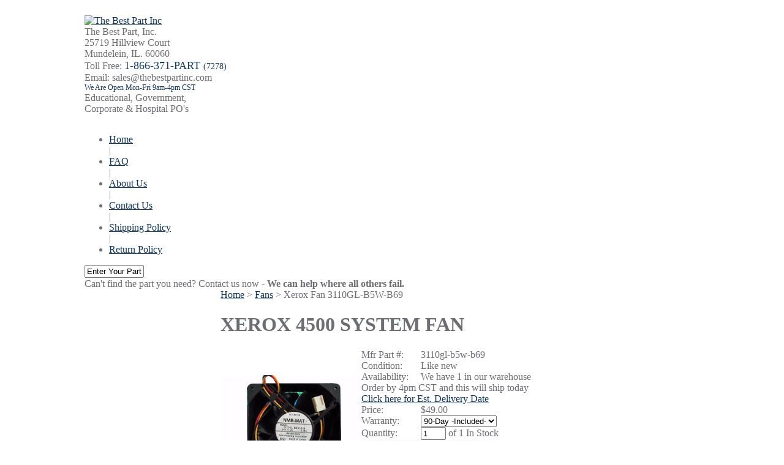

--- FILE ---
content_type: text/html
request_url: https://www.thebestpartinc.com/3110gl-b5w-b69.html
body_size: 7755
content:
<!DOCTYPE HTML PUBLIC "-//W3C//DTD HTML 4.01 Transitional//EN">
<html><head>
<title>XEROX 4500 SYSTEM FAN - Fans</title><meta name="keywords" content="XEROX 4500 SYSTEM FAN Xerox Fan 3110GL-B5W-B69 " /><meta name="Description" content="Xerox Fan 3110GL-B5W-B69 Fans Xerox Fan 3110GL-B5W-B69" /><LINK REL="stylesheet" HREF="https://site.thebestpartinc.com/1choice4yourstore/style.css" TYPE="text/css">
<script language="javascript" src="https://site.thebestpartinc.com/1choice4yourstore/c2e.js"></script>
<script language="javascript" src="https://site.thebestpartinc.com/1choice4yourstore/c4-friend.js"></script>
<script language="javascript" src="https://site.thebestpartinc.com/1choice4yourstore/c4-dd.js"></script>
<script language="javascript" src="https://site.thebestpartinc.com/1choice4yourstore/c4-tabs.js"></script>
<script language="javascript" src="https://site.thebestpartinc.com/1choice4yourstore/link-new-window.js"></script>

<!--[if IE]>
<style>
.smb-fc #yfc_mainContent {
	border-bottom: 5px solid #194877!important;
	margin:4px 4px -5px 4px!important;
}
.yui-skin-sam ul.yui-accordionview {
	margin-right: -40px;!important;
}
.yui-skin-sam .yui-accordionview li.yui-accordion-panel a.yui-accordion-toggle {
	height: 32px!important;
}
</style>
<![endif]-->
<!--[if IE 8]>
<style>
.smb-fc #yfc_mainContent {
	border-bottom: 5px solid #194877!important;
	margin:4px 4px -5px 4px!important;
}
.yui-skin-sam ul.yui-accordionview {
	margin-right: -40px;!important;
}
.yui-skin-sam .yui-accordionview li.yui-accordion-panel a.yui-accordion-toggle {
	height: 32px!important;
}
</style>
<![endif]--></head><body bgcolor="#ffffff" text="#6d6e71" link="#10365c" vlink="#10365c" topmargin="0" leftmargin="0" marginwidth="0" marginheight="0"><div align="center"> <div id="c4fc" align="right" style="width: 1004px; height: 25px;"> <div id="yfc_mini"></div> </div></div> <div align="center" id="header-bg"> <table border="0" cellpadding="0" cellspacing="0" width="1004" id="header"> <tr> <td width="1004" id="header-box"> <div id="logo-box"> <div id="logo"><a href="index.html"><img src="https://site.thebestpartinc.com/1choice4yourstore/spacer.gif" alt="The Best Part Inc"></a></div></div> <div id="tag-box"><div id="tag">  </div></div> <div id="header-middle"> <div id="phone-box"><div id="phone"> <div id="phone-top">
The Best Part, Inc.
</div>
25719 Hillview Court
<br>
Mundelein, IL. 60060 </div></div> <div id="phone-box2"><div id="phone2"> Toll Free:
<font style="font-size: 18px; color: #133C65;">
1-866-371-PART
<font style="font-size: 14px; color: #133C65;"> (7278)
</font>
</font>
<br>
Email:  sales@thebestpartinc.com
<br>
<font style="font-size: 12px; color: #10365C;">
We Are Open Mon-Fri 9am-4pm CST
</font> </div></div> </div> <div id="header-right"> <div id="lc-box"><div id="lc"> <script type="text/javascript">
	window.lhnJsSdkInit = function () {
		lhnJsSdk.setup = {
			application_id: "f1a6b7e9-24b2-48e9-b2f5-c2754244147c",
			application_secret: "94143541fb9041319ae00ecf57d9ce6d31cb0284b9324eb787"
		};
		lhnJsSdk.controls = [{
			type: "hoc",
			id: "d36eee64-c50d-427b-9a3c-1a6abda514ed"
		}];
	};

	(function (d, s) {
		var newjs, lhnjs = d.getElementsByTagName(s)[0];
		newjs = d.createElement(s);
		newjs.src = "https://developer.livehelpnow.net/js/sdk/lhn-jssdk-current.min.js";
		lhnjs.parentNode.insertBefore(newjs, lhnjs);
	}(document, "script"));
</script> </div></div> <div id="phone-box3"><div id="phone3"> Educational, Government,
<br>
Corporate & Hospital PO's
<br>
<font style="font-size: 12px; color: #FFFFFF;">
Please
</font>
<b><font style="font-size: 14px; color: #FFFFFF;">
Fax
</font></b>
<font style="font-size: 12px; color: #FFFFFF;">
to
</font>
<font style="font-size: 14px; color: #FFFFFF; font-weight: bold;">
 847-480-2005
</font> </div></div> </div> <div id="head-links-box"><div id="head-links"> <ul><li><a href="index.html">Home</a></li>|<li><a href="faq.html">FAQ</a></li>|<li><a href="info.html">About Us</a></li>|<li><a href="contactus.html">Contact Us</a></li>|<li><a href="shipping-policy.html">Shipping Policy</a></li>|<li><a href="return-policy.html">Return Policy</a></li></ul> </div></div> <div id="search-box"><div id="search"> <form name=searchform style="margin-top:0;margin-bottom:0" method=get action="nsearch.html"><input type=hidden name=vwcatalog value=YHST-20151308448719><div id="search1"><input type=text onfocus="if(this.value=='Enter Your Part Number...') {this.value='';}" onblur="if(this.value=='') {this.value='Enter Your Part Number...';}" value="Enter Your Part Number..." class=input-search name=query size=10></div><div id="search2"></div></form> </div></div> <div id="vc-box"><div id="vc"> <a href="https://order.store.turbify.net/yhst-20151308448719/cgi-bin/wg-order?yhst-20151308448719"><img src="https://sep.turbifycdn.com/ca/Img/trans_1x1.gif" height="1" width="1" border="0" /></a> </div></div> <div id="tag-box2"><div id="tag2"> Can't find the part you need? Contact us now - <b>We can help where all others fail.</b> </div></div> </td> </tr> </table> <table border="0" cellspacing="0" width="1004" id="main" cellpadding="0"> <tr> <td width="222" id="leftnav"> <div id="ln-test-box"><a href="testimonials.html"><img src="https://s.turbifycdn.com/aah/yhst-20151308448719/computer-part-1.jpg" width="222" height="149" border="0" hspace="0" vspace="0" alt="Testimonials" /></a></div><div id="ln-test-box2"></div> <div id="ln-box"><div id="ln"> <div id=left-navigation><ul><li><a href=3com.html class=c4leftnav2>3COM</a></li><li><a href=adaptec.html class=c4leftnav>Adaptec</a></li><li><a href=apple.html class=c4leftnav>Apple</a></li><li><a href=dell.html class=c4leftnav>Dell</a></li><li><a href=gateway.html class=c4leftnav>Gateway</a></li><li><a href=hp.html class=c4leftnav>HP / Compaq</a></li><li><a href=ibm.html class=c4leftnav>IBM / Lenovo</a></li><li><a href=intel.html class=c4leftnav>Intel</a></li></ul></div> </div> <div id="ln2"> <div id=left-navigation><ul><li><a href=accessories.html class=c4leftnav2>Accessories</a></li><li><a href=caseparts.html class=c4leftnav>Case Parts</a></li><li><a href=controller.html class=c4leftnav>Controller</a></li><li><a href=coolingfans.html class=c4leftnav>Fans</a></li><ul class=c4-ln-sub-nav></ul><li><a href=display.html class=c4leftnav>Display</a></li><li><a href=floppy.html class=c4leftnav>Floppy</a></li><li><a href=hard-drive.html class=c4leftnav>Hard Drive</a></li><li><a href=memory.html class=c4leftnav>Memory</a></li><li><a href=modem.html class=c4leftnav>Modem</a></li><li><a href=motherboard.html class=c4leftnav>Motherboard</a></li><li><a href=mousekeyboards.html class=c4leftnav>Mouse & Keyboards</a></li><li><a href=network.html class=c4leftnav>Network</a></li><li><a href=optical.html class=c4leftnav>Optical</a></li><li><a href=power-supply.html class=c4leftnav>Power Supply</a></li><li><a href=processors.html class=c4leftnav>Processors</a></li><li><a href=video-card.html class=c4leftnav>Video Card</a></li></ul></div> </div></div> <div id="ln-bottom-box"><div id="ln-bottom"> <a href="https://smallbusiness.yahoo.com/ecommerce/" target="_blank"><img src="https://p8.secure.hostingprod.com/@thebestpartinc.com/ssl/webpics/images/ecomby_128bit2.gif" width="116" height="52" border="0" align="middle" alt="ecommerce provided by Yahoo! Small Business"/></a>
<br clear="all"><br>
<img src="https://site.thebestpartinc.com/1choice4yourstore/seal1_43.gif" border="0">
<br clear="all"><br>
</p>
<p><a target="_blank" href="https://facebook.com/thebestpartinc">
<img border="0" src="https://p8.secure.hostingprod.com/@thebestpartinc.com/ssl/webpics/images/facebook.jpg" width="156" height="48"></a></p>
<img border="0" src="https://site.thebestpartinc.com/webpics/images/20years.jpeg" width="162" height="82"></a></p> </div></div> <div id="ln-bottom-bot"></div> <div class="block"> <img src="https://site.thebestpartinc.com/1choice4yourstore/spacer.gif" height="1" width="222"></div> </td> <td width="560" id="body"> <div id="main-mid"><div id="main-top"><div id="main-top2"><div id=c4-breadcrumbs><a href="index.html" class="c4-breadcrumbs">Home</a><span class="c4-breadcrumbs">&nbsp;>&nbsp;</span><a href="coolingfans.html" class="c4-breadcrumbs">Fans</a><span class="c4-breadcrumbs">&nbsp;>&nbsp;</span><span class="c4-breadcrumbs-last">Xerox Fan 3110GL-B5W-B69</span></div><div id=c4-name><h1>XEROX 4500 SYSTEM FAN</h1></div><div class=item-page-top><table border="0" cellspacing="0" cellpadding="0" width="100%"><tr><td align="center" width="230"><center><a href="javascript:makeWin('https://p8.secure.hostingprod.com/@thebestpartinc.com/ssl/webpics/images/3110GL-B5W-B69.jpg',750,550);"><img src="https://p8.secure.hostingprod.com/@thebestpartinc.com/ssl/webpics/images/3110GL-B5W-B69.jpg" width="225" onerror="this.parentElement.style.display = 'none';" alt="Xerox Fan 3110GL-B5W-B69"><br clear="all" /><center><img src="https://s.turbifycdn.com/aah/yhst-20151308448719/computer-part-2.jpg" width="85" height="12" border="0" hspace="0" vspace="0" /></center></a></center></td><td align="left&quot; class=item-order"><form method="POST" action="https://order.store.turbify.net/yhst-20151308448719/cgi-bin/wg-order?yhst-20151308448719+3110gl-b5w-b69"><table align="center" cellspacing="0" cellpadding="0" width="100%&quot; id=&quot;ordertable"><tr><td valign="middle&quot; class=&quot;leftorder">Mfr Part #:</td><td valign="middle&quot; class=&quot;rightorder">3110gl-b5w-b69</td></tr><tr><td valign="middle&quot; class=&quot;leftorder">Condition:</td><td valign="middle&quot; class=&quot;rightorder">Like new</td></tr><tr><td valign="middle&quot; class=&quot;leftorder">Availability:</td><td valign="middle&quot; class=&quot;rightorder">We have 1 in our warehouse</td></tr><tr><td valign="middle&quot; class=&quot;leftorder2" colspan="2">Order by 4pm CST and this will ship today</td></tr><tr><td valign="middle&quot; class=&quot;leftorder2" colspan="2"><a href="javascript:;" onclick="NewWindow('estimated-deliver-date.html',600,600);return false">Click here for Est. Delivery Date</a></td></tr><tr><td valign="middle&quot; class=&quot;leftorder">Price:</td><td valign="middle&quot; class=&quot;rightorder">$49.00</td></tr><tr><td valign="middle&quot; class=&quot;leftorder">Warranty:</td><td valign="middle&quot; class=&quot;rightorder"><select name="Warranty"><option value="90-Day -Included-">90-Day -Included- </option><option value="6-Months $14.99 (+14.99)">6-Months $14.99 </option><option value="1-Year $19.99 (+19.99)">1-Year $19.99 </option></select></td></tr> <tr><td valign="middle&quot; class=&quot;leftorder">Quantity:</td><td valign="middle&quot; class=&quot;rightorder"><input name="vwquantity" type="text" value="1" maxlength="3" size="3" /> of 1 In Stock</td></tr><tr><td colspan="2&quot; class=&quot;leftorder3"><input type="image" src="https://s.turbifycdn.com/aah/yhst-20151308448719/computer-part-3.jpg" width="203" height="42" border="0" align="absmiddle"></td></tr></table><input name="vwcatalog" type="hidden" value="yhst-20151308448719" /><input name="vwitem" type="hidden" value="3110gl-b5w-b69" /><input type="hidden" name=".autodone" value="https://www.thebestpartinc.com/3110gl-b5w-b69.html" /></form><br clear="all" /><div id=bookmark><a href="#" rel="sidebar"onclick="if(document.all && !window.opera){ window.external.AddFavorite(location.href, document.title);return false; }else{ this.title = document.title; }"><img src="https://s.turbifycdn.com/aah/yhst-20151308448719/computer-part-4.jpg" width="109" height="21" border="0" hspace="0" vspace="0" /></a></div><div id=friend><a href=javascript:window.print()><img src="https://s.turbifycdn.com/aah/yhst-20151308448719/computer-part-5.jpg" width="84" height="21" border="0" hspace="0" vspace="0" /></a></div></td></tr></table></div></div></div></div><div id="main-bot"></div><div class=item-desc><div id="c4-tabs"><ul><li class='current'><a href="javascript:;" onclick="c4_show_tab(1)"><SPAN>Product Description</span></a></li><li><a href="javascript:;" onClick="c4_show_tab(2)"><SPAN>Ordering Information</span></a></li><li><a href="javascript:;" onClick="c4_show_tab(3)"><SPAN>Related Items</span></a></li></ul></div><br clear="all" /><div id="tabs-mid"><div id="tabs-top"><div id="main-top2"><DIV id="c4-tab-content"><div class=c4-tab-box><DIV id="c4tab1" class="c4-show-tab"><br clear="all" /><table align="center" cellspacing="0" cellpadding="0" width="100%&quot; id=&quot;ordertable"><tr><td valign="middle&quot; class=&quot;leftorder22">Mfr Part #:</td><td valign="middle&quot; class=&quot;rightorder22">3110gl-b5w-b69</td></tr><tr><td valign="middle&quot; class=&quot;leftorder22">Condition:</td><td valign="middle&quot; class=&quot;rightorder22">Like new</td></tr><tr><td valign="middle&quot; class=&quot;leftorder22">Manufacturer:</td><td valign="middle&quot; class=&quot;rightorder22">Xerox</td></tr><tr><td valign="middle&quot; class=&quot;leftorder22">Description:</td><td valign="middle&quot; class=&quot;rightorder22">XEROX 4500 SYSTEM FAN</td></tr><tr><td valign="middle&quot; class=&quot;leftorder22">Warranty:</td><td valign="middle&quot; class=&quot;rightorder22">***Before you ORDER - Make sure the MFG Part # 3110GL-B5W-B69 appears on the part you are replacing, or call 847-480-2002 for assistance.   <br> <br></td></tr><tr><td valign="middle&quot; class=&quot;leftorder22">Packaging:</td><td valign="middle&quot; class=&quot;rightorder22"><a href="packaging.html">See Packaging</a></td></tr></table></div><DIV id="c4tab2" class="c4-hide-tab"><br clear="all" />All orders placed before 4pm central ship the same day.<br /><br /></div><DIV id="c4tab3" class="c4-hide-tab"><br clear="all" /><div id=related>&#9642;   <a href="2jfp009188.html">3Com Fan 2JFP009188</a><br />&#9642;   <a href="1450222.html">Aavid Fan 1450222</a><br />&#9642;   <a href="90-00028-001.html">Acer Fan 90.00028.001</a><br />&#9642;   <a href="hi-2490c-004.html">Acer Fan HI.2490C.004</a><br />&#9642;   <a href="c5010b12mv.html">ACV Fan C5010B12MV</a><br />&#9642;   <a href="coolingfans.html">View all &raquo;</a></div></div></div></div></div></div><br clear="all" /></div><div id="tabs-bot"></div></div><div id="cross-mid"><div id="cross-top"><div id=cross-sells><table border="0" cellspacing="0" cellpadding="0" width="530" id="contents-table2"><tr><td><img src="https://sep.turbifycdn.com/ca/Img/trans_1x1.gif" height="5" width="1" border="0" /></td></tr><tr valign="bottom"><td width="33%" id="ct2-top"><center><a href="2jfp009188.html"><img src="https://s.turbifycdn.com/aah/yhst-20151308448719/3com-2jfp009188-fan-tray-assy-12v-dc-2a-23.jpg" width="150" height="150" border="0" hspace="0" vspace="0" alt="3Com Fan 2JFP009188" /></a></center></td><td id="ct2-pad"><img src="https://sep.turbifycdn.com/ca/Img/trans_1x1.gif" height="1" width="24" border="0" /></td><td width="33%" id="ct2-top"><center><a href="1450222.html"><img src="https://s.turbifycdn.com/aah/yhst-20151308448719/aavid-1450222-fan-12vdc-11a-23.jpg" width="150" height="113" border="0" hspace="0" vspace="0" alt="Aavid Fan 1450222" /></a></center></td></tr><tr valign="top"><td width="33%" id="ct2-bot"><font size="2" face="arial, helvetica"><center><div id="home-ct-name2"><a href="2jfp009188.html">3Com Fan 2JFP009188</a></div></center>3Com Fan 2JFP009188<img src="https://sep.turbifycdn.com/ca/Img/trans_1x1.gif" height="1" width="10" border="0" /><form method="POST" action="https://order.store.turbify.net/yhst-20151308448719/cgi-bin/wg-order?yhst-20151308448719+2jfp009188"><b>3Com Fan 2JFP009188</b><br />2JFP009188<img src="https://sep.turbifycdn.com/ca/Img/trans_1x1.gif" height="1" width="10" border="0" /><div id="price"><div id="testing"></div><span class="saleprice"></span><b>$89.00</b></div><img src="https://sep.turbifycdn.com/ca/Img/trans_1x1.gif" height="1" width="10" border="0" /><br />Warranty:&nbsp;<select name="Warranty"><option value="90-Day -Included-">90-Day -Included-</option><option value="6-Months $14.99 (+14.99)">6-Months $14.99 (+14.99)</option><option value="1-Year $19.99 (+19.99)">1-Year $19.99 (+19.99)</option></select> <input name="vwitem" type="hidden" value="2jfp009188" /><input name="vwcatalog" type="hidden" value="yhst-20151308448719" /><input type="submit" value="Add to Cart" /><br /><input type="hidden" name=".autodone" value="https://www.thebestpartinc.com/3110gl-b5w-b69.html" /></form></font></td><td id="ct2-pad"><img src="https://sep.turbifycdn.com/ca/Img/trans_1x1.gif" height="1" width="24" border="0" /></td><td width="33%" id="ct2-bot"><font size="2" face="arial, helvetica"><center><div id="home-ct-name2"><a href="1450222.html">Aavid Fan 1450222</a></div></center>Aavid Fan 1450222<img src="https://sep.turbifycdn.com/ca/Img/trans_1x1.gif" height="1" width="10" border="0" /><form method="POST" action="https://order.store.turbify.net/yhst-20151308448719/cgi-bin/wg-order?yhst-20151308448719+1450222"><b>Aavid Fan 1450222</b><br />1450222<img src="https://sep.turbifycdn.com/ca/Img/trans_1x1.gif" height="1" width="10" border="0" /><div id="price"><div id="testing"></div><span class="saleprice"></span><b>$45.00</b></div><img src="https://sep.turbifycdn.com/ca/Img/trans_1x1.gif" height="1" width="10" border="0" /><br />Warranty:&nbsp;<select name="Warranty"><option value="90-Day -Included-">90-Day -Included-</option><option value="6-Months $14.99 (+14.99)">6-Months $14.99 (+14.99)</option><option value="1-Year $19.99 (+19.99)">1-Year $19.99 (+19.99)</option></select> <input name="vwitem" type="hidden" value="1450222" /><input name="vwcatalog" type="hidden" value="yhst-20151308448719" /><input type="submit" value="Add to Cart" /><br /><input type="hidden" name=".autodone" value="https://www.thebestpartinc.com/3110gl-b5w-b69.html" /></form></font></td></tr><tr><td><img src="https://sep.turbifycdn.com/ca/Img/trans_1x1.gif" height="3" width="1" border="0" /></td></tr><tr><td><img src="https://sep.turbifycdn.com/ca/Img/trans_1x1.gif" height="5" width="1" border="0" /></td></tr><tr valign="bottom"><td width="33%" id="ct2-top"><center><a href="90-00028-001.html"></a></center></td><td id="ct2-pad"><img src="https://sep.turbifycdn.com/ca/Img/trans_1x1.gif" height="1" width="24" border="0" /></td><td width="33%" id="ct2-top"><center><a href="hi-2490c-004.html"></a></center></td></tr><tr valign="top"><td width="33%" id="ct2-bot"><font size="2" face="arial, helvetica"><center><div id="home-ct-name2"><a href="90-00028-001.html">Acer Fan 90.00028.001</a></div></center>Acer Fan 90.00028.001<img src="https://sep.turbifycdn.com/ca/Img/trans_1x1.gif" height="1" width="10" border="0" /><form method="POST" action="https://order.store.turbify.net/yhst-20151308448719/cgi-bin/wg-order?yhst-20151308448719+90-00028-001"><b>Acer Fan 90.00028.001</b><br />90.00028.001<img src="https://sep.turbifycdn.com/ca/Img/trans_1x1.gif" height="1" width="10" border="0" /><div id="price"><div id="testing"></div><span class="saleprice"></span><b>$68.00</b></div><img src="https://sep.turbifycdn.com/ca/Img/trans_1x1.gif" height="1" width="10" border="0" /><br />Warranty:&nbsp;<select name="Warranty"><option value="90-Day -Included-">90-Day -Included-</option><option value="6-Months $14.99 (+14.99)">6-Months $14.99 (+14.99)</option><option value="1-Year $19.99 (+19.99)">1-Year $19.99 (+19.99)</option></select> <input name="vwitem" type="hidden" value="90-00028-001" /><input name="vwcatalog" type="hidden" value="yhst-20151308448719" /><input type="submit" value="Add to Cart" /><br /><input type="hidden" name=".autodone" value="https://www.thebestpartinc.com/3110gl-b5w-b69.html" /></form></font></td><td id="ct2-pad"><img src="https://sep.turbifycdn.com/ca/Img/trans_1x1.gif" height="1" width="24" border="0" /></td><td width="33%" id="ct2-bot"><font size="2" face="arial, helvetica"><center><div id="home-ct-name2"><a href="hi-2490c-004.html">Acer Fan HI.2490C.004</a></div></center>Acer Fan HI.2490C.004<img src="https://sep.turbifycdn.com/ca/Img/trans_1x1.gif" height="1" width="10" border="0" /><form method="POST" action="https://order.store.turbify.net/yhst-20151308448719/cgi-bin/wg-order?yhst-20151308448719+hi-2490c-004"><b>Acer Fan HI.2490C.004</b><br />HI.2490C.004<img src="https://sep.turbifycdn.com/ca/Img/trans_1x1.gif" height="1" width="10" border="0" /><div id="price"><div id="testing"></div><span class="saleprice"></span><b>$75.00</b></div><img src="https://sep.turbifycdn.com/ca/Img/trans_1x1.gif" height="1" width="10" border="0" /><br />Warranty:&nbsp;<select name="Warranty"><option value="90-Day -Included-">90-Day -Included-</option><option value="6-Months $14.99 (+14.99)">6-Months $14.99 (+14.99)</option><option value="1-Year $19.99 (+19.99)">1-Year $19.99 (+19.99)</option></select> <input name="vwitem" type="hidden" value="hi-2490c-004" /><input name="vwcatalog" type="hidden" value="yhst-20151308448719" /><input type="submit" value="Add to Cart" /><br /><input type="hidden" name=".autodone" value="https://www.thebestpartinc.com/3110gl-b5w-b69.html" /></form></font></td></tr><tr><td><img src="https://sep.turbifycdn.com/ca/Img/trans_1x1.gif" height="3" width="1" border="0" /></td></tr><tr><td><img src="https://sep.turbifycdn.com/ca/Img/trans_1x1.gif" height="5" width="1" border="0" /></td></tr><tr valign="bottom"><td width="33%" id="ct2-top"><center><a href="c5010b12mv.html"><img src="https://s.turbifycdn.com/aah/yhst-20151308448719/avc-c5010b12mv-ball-bearing-fan-dc-12v-15a-17.jpg" width="150" height="150" border="0" hspace="0" vspace="0" alt="ACV Fan C5010B12MV" /></a></center></td><td id="ct2-pad"><img src="https://sep.turbifycdn.com/ca/Img/trans_1x1.gif" height="1" width="24" border="0" /></td><td width="33%" id="ct2-top"><center><a href="ghi-800-07002.html"></a></center></td></tr><tr valign="top"><td width="33%" id="ct2-bot"><font size="2" face="arial, helvetica"><center><div id="home-ct-name2"><a href="c5010b12mv.html">ACV Fan C5010B12MV</a></div></center>ACV Fan C5010B12MV<img src="https://sep.turbifycdn.com/ca/Img/trans_1x1.gif" height="1" width="10" border="0" /><form method="POST" action="https://order.store.turbify.net/yhst-20151308448719/cgi-bin/wg-order?yhst-20151308448719+c5010b12mv"><b>ACV Fan C5010B12MV</b><br />C5010B12MV<img src="https://sep.turbifycdn.com/ca/Img/trans_1x1.gif" height="1" width="10" border="0" /><div id="price"><div id="testing"></div><span class="saleprice"></span><b>$78.00</b></div><img src="https://sep.turbifycdn.com/ca/Img/trans_1x1.gif" height="1" width="10" border="0" /><br />Warranty:&nbsp;<select name="Warranty"><option value="90-Day -Included-">90-Day -Included-</option><option value="6-Months $14.99 (+14.99)">6-Months $14.99 (+14.99)</option><option value="1-Year $19.99 (+19.99)">1-Year $19.99 (+19.99)</option></select> <input name="vwitem" type="hidden" value="c5010b12mv" /><input name="vwcatalog" type="hidden" value="yhst-20151308448719" /><input type="submit" value="Add to Cart" /><br /><input type="hidden" name=".autodone" value="https://www.thebestpartinc.com/3110gl-b5w-b69.html" /></form></font></td><td id="ct2-pad"><img src="https://sep.turbifycdn.com/ca/Img/trans_1x1.gif" height="1" width="24" border="0" /></td><td width="33%" id="ct2-bot"><font size="2" face="arial, helvetica"><center><div id="home-ct-name2"><a href="ghi-800-07002.html">AD Tech Fan GHI-800-07002</a></div></center>AD Tech Fan GHI-800-07002<img src="https://sep.turbifycdn.com/ca/Img/trans_1x1.gif" height="1" width="10" border="0" /><form method="POST" action="https://order.store.turbify.net/yhst-20151308448719/cgi-bin/wg-order?yhst-20151308448719+ghi-800-07002"><b>AD Tech Fan GHI-800-07002</b><br />GHI-800-07002<img src="https://sep.turbifycdn.com/ca/Img/trans_1x1.gif" height="1" width="10" border="0" /><div id="price"><div id="testing"></div><span class="saleprice"></span><b>$40.00</b></div><img src="https://sep.turbifycdn.com/ca/Img/trans_1x1.gif" height="1" width="10" border="0" /><br />Warranty:&nbsp;<select name="Warranty"><option value="90-Day -Included-">90-Day -Included-</option><option value="6-Months $14.99 (+14.99)">6-Months $14.99 (+14.99)</option><option value="1-Year $19.99 (+19.99)">1-Year $19.99 (+19.99)</option></select> <input name="vwitem" type="hidden" value="ghi-800-07002" /><input name="vwcatalog" type="hidden" value="yhst-20151308448719" /><input type="submit" value="Add to Cart" /><br /><input type="hidden" name=".autodone" value="https://www.thebestpartinc.com/3110gl-b5w-b69.html" /></form></font></td></tr><tr><td><img src="https://sep.turbifycdn.com/ca/Img/trans_1x1.gif" height="3" width="1" border="0" /></td></tr></table></div></div></div><div id="cross-bot"></div> </td> <td width="222" id="rightnav"> <div id="right-mid"><div id="right-top"> <div id="right-top-item">
The highest quality genuine spare PC parts
</div>
<div id="right-top-item">
Same day shipping until 4PM CST Monday-Friday
</div>
<div id="right-top-item">
Superior customer service
</div>
<div id="right-top-item">
Easy no hassle ordering and returns
</div>
<div id="right-top-item">
Technical expertise
</div>
<div id="right-top-item">
Professional quality packaging
</div>
<div id="right-top-item">
100% complete satisfaction guaranteed
</div> </div></div> <div id="right-bot"></div> <div id="right-box2"><div id="right2"> <div id="right-mid-link">
<a href="shipping-policy.html">more info</a>
</div> </div></div> <div id="right-box3"><div id="right3"> We Gladly Accept Government, Educational, Health Care and Corporate Purchase Orders
<div id="right-mid2-sep"></div>
Fax orders to
<div id="phone-number-text">
847-480-2005
</div>
<div id="right-mid2-link">
<a href="
purchase
.html">Click Here for More Information</a>
</div> </div></div> <div id="right-lc"> <script type="text/javascript">
	window.lhnJsSdkInit = function () {
		lhnJsSdk.setup = {
			application_id: "f1a6b7e9-24b2-48e9-b2f5-c2754244147c",
			application_secret: "94143541fb9041319ae00ecf57d9ce6d31cb0284b9324eb787"
		};
		lhnJsSdk.controls = [{
			type: "hoc",
			id: "d36eee64-c50d-427b-9a3c-1a6abda514ed"
		}];
	};

	(function (d, s) {
		var newjs, lhnjs = d.getElementsByTagName(s)[0];
		newjs = d.createElement(s);
		newjs.src = "https://developer.livehelpnow.net/js/sdk/lhn-jssdk-current.min.js";
		lhnjs.parentNode.insertBefore(newjs, lhnjs);
	}(document, "script"));
</script> </div> <div class="block"> <img src="https://site.thebestpartinc.com/1choice4yourstore/spacer.gif" height="1" width="222"></div> </td> </tr> </table> <div id="footer-bg"> <table border="0" cellspacing="0" width="1004" id="bottom" cellpadding="0"> <tr> <td width="1004" id="footer-box"><div id="footer"> <ul><li><a href="index.html">Home</a>|</li><li><a href="info.html">About Us</a>|</li><li><a href="contactus.html">Contact Us</a>|</li><li><a href="faq.html">FAQ</a>|</li><li><a href="shipping-policy.html">Shipping Policy</a>|</li><li><a href="return-policy.html">Return Policy</a>|</li><li><a href="privacypolicy.html">Privacy Policy</a>|</li><li><a href="aboutus.html">Price Match</a>|</li><li><a href="free-ship.html"> Special Order</a>|</li><li><a href="ind.html">Site Map</a>|</li><li><a href="https://order.store.turbify.net/yhst-20151308448719/cgi-bin/wg-order?yhst-20151308448719">View Cart</a></li></ul><div id="copyright">Copyright &copy; 2004-2025. The Best Part Inc. All Rights Reserved.</div><br clear="all" /><br /><a rel="nofollow" href=//yhst-20151308448719.us-dc1-edit.store.yahoo.net/RT/NEWEDIT.yhst-20151308448719/3110gl-b5w-b69.html><img src="https://sep.turbifycdn.com/ca/Img/trans_1x1.gif" height="15" width="50" border="0" /></a> </div> </td> </tr> </table> </div> </div> <script type="text/javascript" id="yfc_loader" src="https://turbifycdn.com/store/migration/loader-min-1.0.34.js?q=yhst-20151308448719&ts=1762881780&p=1&h=order.store.turbify.net"></script></body>
<script type="text/javascript">var PAGE_ATTRS = {'storeId': 'yhst-20151308448719', 'itemId': '3110gl-b5w-b69', 'isOrderable': '1', 'name': 'Xerox Fan 3110GL-B5W-B69@', 'salePrice': '49.00', 'listPrice': '49.00', 'brand': '3110GL-B0', 'model': '3110GL-B0', 'promoted': '', 'createTime': '1762881780', 'modifiedTime': '1762881780', 'catNamePath': 'Computer Cooling Fans and Heatsinks > Fans', 'upc': ''};</script><!-- Google tag (gtag.js) -->  <script async src='https://www.googletagmanager.com/gtag/js?id=UA-16358015-1'></script><script> window.dataLayer = window.dataLayer || [];  function gtag(){dataLayer.push(arguments);}  gtag('js', new Date());  gtag('config', 'UA-16358015-1');</script><script> var YStore = window.YStore || {}; var GA_GLOBALS = window.GA_GLOBALS || {}; var GA_CLIENT_ID; try { YStore.GA = (function() { var isSearchPage = (typeof(window.location) === 'object' && typeof(window.location.href) === 'string' && window.location.href.indexOf('nsearch') !== -1); var isProductPage = (typeof(PAGE_ATTRS) === 'object' && PAGE_ATTRS.isOrderable === '1' && typeof(PAGE_ATTRS.name) === 'string'); function initGA() { } function setProductPageView() { PAGE_ATTRS.category = PAGE_ATTRS.catNamePath.replace(/ > /g, '/'); PAGE_ATTRS.category = PAGE_ATTRS.category.replace(/>/g, '/'); gtag('event', 'view_item', { currency: 'USD', value: parseFloat(PAGE_ATTRS.salePrice), items: [{ item_name: PAGE_ATTRS.name, item_category: PAGE_ATTRS.category, item_brand: PAGE_ATTRS.brand, price: parseFloat(PAGE_ATTRS.salePrice) }] }); } function defaultTrackAddToCart() { var all_forms = document.forms; document.addEventListener('DOMContentLoaded', event => { for (var i = 0; i < all_forms.length; i += 1) { if (typeof storeCheckoutDomain != 'undefined' && storeCheckoutDomain != 'order.store.turbify.net') { all_forms[i].addEventListener('submit', function(e) { if (typeof(GA_GLOBALS.dont_track_add_to_cart) !== 'undefined' && GA_GLOBALS.dont_track_add_to_cart === true) { return; } e = e || window.event; var target = e.target || e.srcElement; if (typeof(target) === 'object' && typeof(target.id) === 'string' && target.id.indexOf('yfc') === -1 && e.defaultPrevented === true) { return } e.preventDefault(); vwqnty = 1; if( typeof(target.vwquantity) !== 'undefined' ) { vwqnty = target.vwquantity.value; } if( vwqnty > 0 ) { gtag('event', 'add_to_cart', { value: parseFloat(PAGE_ATTRS.salePrice), currency: 'USD', items: [{ item_name: PAGE_ATTRS.name, item_category: PAGE_ATTRS.category, item_brand: PAGE_ATTRS.brand, price: parseFloat(PAGE_ATTRS.salePrice), quantity: e.target.vwquantity.value }] }); if (typeof(target) === 'object' && typeof(target.id) === 'string' && target.id.indexOf('yfc') != -1) { return; } if (typeof(target) === 'object') { target.submit(); } } }) } } }); } return { startPageTracking: function() { initGA(); if (isProductPage) { setProductPageView(); if (typeof(GA_GLOBALS.dont_track_add_to_cart) === 'undefined' || GA_GLOBALS.dont_track_add_to_cart !== true) { defaultTrackAddToCart() } } }, trackAddToCart: function(itemsList, callback) { itemsList = itemsList || []; if (itemsList.length === 0 && typeof(PAGE_ATTRS) === 'object') { if (typeof(PAGE_ATTRS.catNamePath) !== 'undefined') { PAGE_ATTRS.category = PAGE_ATTRS.catNamePath.replace(/ > /g, '/'); PAGE_ATTRS.category = PAGE_ATTRS.category.replace(/>/g, '/') } itemsList.push(PAGE_ATTRS) } if (itemsList.length === 0) { return; } var ga_cartItems = []; var orderTotal = 0; for (var i = 0; i < itemsList.length; i += 1) { var itemObj = itemsList[i]; var gaItemObj = {}; if (typeof(itemObj.id) !== 'undefined') { gaItemObj.id = itemObj.id } if (typeof(itemObj.name) !== 'undefined') { gaItemObj.name = itemObj.name } if (typeof(itemObj.category) !== 'undefined') { gaItemObj.category = itemObj.category } if (typeof(itemObj.brand) !== 'undefined') { gaItemObj.brand = itemObj.brand } if (typeof(itemObj.salePrice) !== 'undefined') { gaItemObj.price = itemObj.salePrice } if (typeof(itemObj.quantity) !== 'undefined') { gaItemObj.quantity = itemObj.quantity } ga_cartItems.push(gaItemObj); orderTotal += parseFloat(itemObj.salePrice) * itemObj.quantity; } gtag('event', 'add_to_cart', { value: orderTotal, currency: 'USD', items: ga_cartItems }); } } })(); YStore.GA.startPageTracking() } catch (e) { if (typeof(window.console) === 'object' && typeof(window.console.log) === 'function') { console.log('Error occurred while executing Google Analytics:'); console.log(e) } } </script> <script type="text/javascript">
csell_env = 'ue1';
 var storeCheckoutDomain = 'order.store.turbify.net';
</script>

<script type="text/javascript">
  function toOSTN(node){
    if(node.hasAttributes()){
      for (const attr of node.attributes) {
        node.setAttribute(attr.name,attr.value.replace(/(us-dc1-order|us-dc2-order|order)\.(store|stores)\.([a-z0-9-]+)\.(net|com)/g, storeCheckoutDomain));
      }
    }
  };
  document.addEventListener('readystatechange', event => {
  if(typeof storeCheckoutDomain != 'undefined' && storeCheckoutDomain != "order.store.turbify.net"){
    if (event.target.readyState === "interactive") {
      fromOSYN = document.getElementsByTagName('form');
        for (let i = 0; i < fromOSYN.length; i++) {
          toOSTN(fromOSYN[i]);
        }
      }
    }
  });
</script>
<script type="text/javascript">
// Begin Store Generated Code
 </script> <script type="text/javascript" src="https://s.turbifycdn.com/lq/ult/ylc_1.9.js" ></script> <script type="text/javascript" src="https://s.turbifycdn.com/ae/lib/smbiz/store/csell/beacon-a9518fc6e4.js" >
</script>
<script type="text/javascript">
// Begin Store Generated Code
 csell_page_data = {}; csell_page_rec_data = []; ts='TOK_STORE_ID';
</script>
<script type="text/javascript">
// Begin Store Generated Code
function csell_GLOBAL_INIT_TAG() { var csell_token_map = {}; csell_token_map['TOK_SPACEID'] = '2022276099'; csell_token_map['TOK_URL'] = ''; csell_token_map['TOK_STORE_ID'] = 'yhst-20151308448719'; csell_token_map['TOK_ITEM_ID_LIST'] = '3110gl-b5w-b69'; csell_token_map['TOK_ORDER_HOST'] = 'order.store.turbify.net'; csell_token_map['TOK_BEACON_TYPE'] = 'prod'; csell_token_map['TOK_RAND_KEY'] = 't'; csell_token_map['TOK_IS_ORDERABLE'] = '1';  c = csell_page_data; var x = (typeof storeCheckoutDomain == 'string')?storeCheckoutDomain:'order.store.turbify.net'; var t = csell_token_map; c['s'] = t['TOK_SPACEID']; c['url'] = t['TOK_URL']; c['si'] = t[ts]; c['ii'] = t['TOK_ITEM_ID_LIST']; c['bt'] = t['TOK_BEACON_TYPE']; c['rnd'] = t['TOK_RAND_KEY']; c['io'] = t['TOK_IS_ORDERABLE']; YStore.addItemUrl = 'http%s://'+x+'/'+t[ts]+'/ymix/MetaController.html?eventName.addEvent&cartDS.shoppingcart_ROW0_m_orderItemVector_ROW0_m_itemId=%s&cartDS.shoppingcart_ROW0_m_orderItemVector_ROW0_m_quantity=1&ysco_key_cs_item=1&sectionId=ysco.cart&ysco_key_store_id='+t[ts]; } 
</script>
<script type="text/javascript">
// Begin Store Generated Code
function csell_REC_VIEW_TAG() {  var env = (typeof csell_env == 'string')?csell_env:'prod'; var p = csell_page_data; var a = '/sid='+p['si']+'/io='+p['io']+'/ii='+p['ii']+'/bt='+p['bt']+'-view'+'/en='+env; var r=Math.random(); YStore.CrossSellBeacon.renderBeaconWithRecData(p['url']+'/p/s='+p['s']+'/'+p['rnd']+'='+r+a); } 
</script>
<script type="text/javascript">
// Begin Store Generated Code
var csell_token_map = {}; csell_token_map['TOK_PAGE'] = 'p'; csell_token_map['TOK_CURR_SYM'] = '$'; csell_token_map['TOK_WS_URL'] = 'https://yhst-20151308448719.csell.store.turbify.net/cs/recommend?itemids=3110gl-b5w-b69&location=p'; csell_token_map['TOK_SHOW_CS_RECS'] = 'false';  var t = csell_token_map; csell_GLOBAL_INIT_TAG(); YStore.page = t['TOK_PAGE']; YStore.currencySymbol = t['TOK_CURR_SYM']; YStore.crossSellUrl = t['TOK_WS_URL']; YStore.showCSRecs = t['TOK_SHOW_CS_RECS']; </script> <script type="text/javascript" src="https://s.turbifycdn.com/ae/store/secure/recs-1.3.2.2.js" ></script> <script type="text/javascript" >
</script>
</html>
<!-- html111.prod.store.e1b.lumsb.com Mon Jan 19 15:02:47 PST 2026 -->
